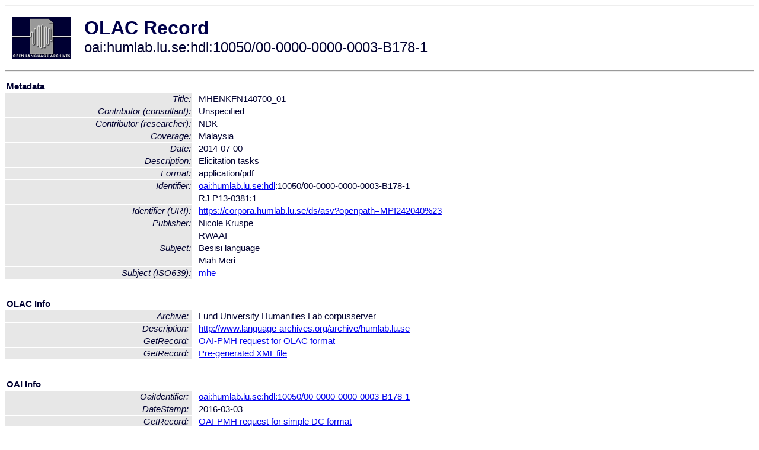

--- FILE ---
content_type: text/html
request_url: http://www.language-archives.org/item/oai:humlab.lu.se:hdl:10050/00-0000-0000-0003-B178-1
body_size: 1584
content:
<HTML>
<HEAD>
<TITLE>OLAC Record: MHENKFN140700_01</TITLE>
<script type="text/javascript" src="/js/gatrack.js"></script>
<LINK REL="stylesheet" TYPE="text/css" HREF="/olac.css">
<meta http-equiv="Content-Type" content="text/html; charset=UTF-8">
<meta name="DC.Title" content="MHENKFN140700_01">
<meta name="DC.Title" content="MHENKFN140700_01">
<meta name="DC.Contributor" content="[role = researcher] NDK">
<meta name="DC.Contributor" content="[role = consultant] Unspecified">
<meta name="DC.Coverage" content="Malaysia">
<meta name="DC.Date" content="2014-07-00">
<meta name="Description" content="Elicitation tasks">
<meta name="DC.Format" content="application/pdf">
<meta name="DC.Format" content="application/pdf">
<meta name="DC.Identifier" content="oai:humlab.lu.se:hdl:10050/00-0000-0000-0003-B178-1">
<meta name="DC.Identifier" content="[URI] https://corpora.humlab.lu.se/ds/asv?openpath=MPI242040%23">
<meta name="DC.Identifier" content="RJ P13-0381:1">
<meta name="DC.Publisher" content="Nicole Kruspe">
<meta name="DC.Publisher" content="RWAAI">
<meta name="DC.Subject" content="[language = mhe] Mah Meri">
<meta name="Description" content="Elicitation tasks">
<meta name="Keywords" content="Malaysia;[language = mhe] Mah Meri">
<style>
.lookup {width: 25%;}
.lookuptable {width: 100%;}
</style>
</HEAD>

<BODY>
<HR>
<TABLE CELLPADDING="10">
<TR>
<TD> <A HREF="/"><IMG SRC="/images/olac100.gif"
BORDER="0"></A></TD>
<TD><span style="color:#00004a; font-size:24pt; font-weight:bold"
>OLAC Record</span><br/><span style="font-size:18pt"
>oai:humlab.lu.se:hdl:10050/00-0000-0000-0003-B178-1</span></FONT></H1></TD>
</TR>
</TABLE>
<HR>

<p><table class=lookuptable cellspacing=1 cellpadding=2 border=0>
<tr><td colspan=3><b>Metadata</b></td></tr>
<tr><td class=lookup ><i>Title:</i></td><td></td><td>MHENKFN140700_01</td></tr>
<tr><td class=lookup ><i>Contributor (consultant):</i></td><td></td><td>Unspecified</td></tr>
<tr><td class=lookup ><i>Contributor (researcher):</i></td><td></td><td>NDK</td></tr>
<tr><td class=lookup ><i>Coverage:</i></td><td></td><td>Malaysia</td></tr>
<tr><td class=lookup ><i>Date:</i></td><td></td><td>2014-07-00</td></tr>
<tr><td class=lookup ><i>Description:</i></td><td></td><td>Elicitation tasks</td></tr>
<tr><td class=lookup ><i>Format:</i></td><td></td><td>application/pdf</td></tr>
<tr><td class=lookup rowspan=2><i>Identifier:</i></td><td></td><td><a href="/item/oai:humlab.lu.se:hdl">oai:humlab.lu.se:hdl</a>:10050/00-0000-0000-0003-B178-1</td></tr>
<tr><td></td><td>RJ P13-0381:1</td></tr>
<tr><td class=lookup ><i>Identifier (URI):</i></td><td></td><td><a href="https://corpora.humlab.lu.se/ds/asv?openpath=MPI242040%23" onClick="_gaq.push(['_trackPageview', '/archive_item_clicks/humlab.lu.se']);">https://corpora.humlab.lu.se/ds/asv?openpath=MPI242040%23</a></td></tr>
<tr><td class=lookup rowspan=2><i>Publisher:</i></td><td></td><td>Nicole Kruspe</td></tr>
<tr><td></td><td>RWAAI</td></tr>
<tr><td class=lookup rowspan=2><i>Subject:</i></td><td></td><td>Besisi language</td></tr>
<tr><td></td><td>Mah Meri</td></tr>
<tr><td class=lookup ><i>Subject (ISO639):</i></td><td></td><td><a href="/language/mhe">mhe</a></td></tr>
<tr>
  <td colspan=3><br><p><b>OLAC Info</b></td>
</tr>
<tr>
  <td class=lookup><i>Archive:&nbsp;</i></td>
  <td></td>
  <td>Lund University Humanities Lab corpusserver</td>
</tr>
<tr>
  <td class=lookup><i>Description:&nbsp;</i></td>
  <td></td>
  <td><a href="/archive/humlab.lu.se">http://www.language-archives.org/archive/humlab.lu.se</a></td>
</tr>
<tr>
  <td class=lookup><i>GetRecord:&nbsp;</i></td>
  <td></td>
  <td><a href="/cgi-bin/olaca3.pl?verb=GetRecord&identifier=oai:humlab.lu.se:hdl:10050/00-0000-0000-0003-B178-1&metadataPrefix=olac">OAI-PMH request for OLAC format</a></td>
</tr>
<tr>
  <td class=lookup><i>GetRecord:&nbsp;</i></td>
  <td></td>
  <td><a href="/static-records/oai:humlab.lu.se:hdl:10050/00-0000-0000-0003-B178-1.xml">Pre-generated XML file</td><tr>
  <td colspan=3><br><p><b>OAI Info</b></td>
</tr>
<tr>
  <td class=lookup><i>OaiIdentifier:&nbsp;</i></td>
  <td></td>
  <td><a href="/item/oai:humlab.lu.se:hdl:10050/00-0000-0000-0003-B178-1">oai:humlab.lu.se:hdl:10050/00-0000-0000-0003-B178-1</a></td>
</tr>
<tr>
  <td class=lookup><i>DateStamp:&nbsp;</i></td>
  <td></td><td>2016-03-03</td>
</tr>
<tr>
  <td class=lookup><i>GetRecord:&nbsp;</i></td>
  <td></td>
  <td><a href="/cgi-bin/olaca3.pl?verb=GetRecord&identifier=oai:humlab.lu.se:hdl:10050/00-0000-0000-0003-B178-1&metadataPrefix=oai_dc">OAI-PMH request for simple DC format</a></td>
</tr><tr><td colspan=3><br><p><b>Search Info</b></td></tr><tr><td class=lookup><i>Citation:&nbsp;</i></td><td></td><td>NDK (researcher); Unspecified (consultant). 2014-07-00. Nicole Kruspe.
</td></tr><tr><td class=lookup><i>Terms:&nbsp;</i></td><td></td><td>area_Asia country_MY iso639_mhe</td></tr><tr><td colspan=3><br><p><b>Inferred Metadata</b></td></tr><tr><td class="lookup"><i>Country:&nbsp;</i></td><td></td><td><a href="/search?q=country_MY&a=---+all+archives+">Malaysia</a></tr><tr><td class="lookup"><i>Area:&nbsp;</i></td><td></td><td><a href="/search?q=area_Asia&a=---+all+archives+">Asia</a></tr></table>
<script type="text/javascript">
_gaq.push(['_trackPageview', '/item/']);
_gaq.push(['_trackPageview',
           '/archive_item_hits/humlab.lu.se']);
</script>
<hr>
<div class="timestamp">
http://www.language-archives.org/item.php/oai:humlab.lu.se:hdl:10050/00-0000-0000-0003-B178-1<br>
Up-to-date as of: Mon Jan 10 21:14:58 EST 2022</div>

</BODY>
</HTML>


--- FILE ---
content_type: application/javascript
request_url: http://www.language-archives.org/js/gatrack.js
body_size: 541
content:
// New asynchronous ga tracking code, replacing the old urchin.js.
//
// The original code can be found from the google analytics web site.
// - click "Analytics Settings"
// - locate website profile for www.l-a.org and click "Edit"
// - click "Check Status"
//
// To use, create the following <script> element as a subelement of the
// <head> element of the HTML page to be tracked.
//
//   <script type="text/javascript" src="/js/gatrack.js"> </script>
//

var _gaq = _gaq || [];
_gaq.push(['_setAccount', 'UA-427085-3']);
_gaq.push(['_trackPageview']);

(function() {
    var ga = document.createElement('script');
    ga.type = 'text/javascript';
    ga.async = true;
    if (document.location.protocol == 'https:')
        ga.src = 'https://ssl.google-analytics.com/ga.js';
    else
        ga.src = 'http://www.google-analytics.com/ga.js';
    var s = document.getElementsByTagName('script')[0];
    s.parentNode.insertBefore(ga, s); 
})();

